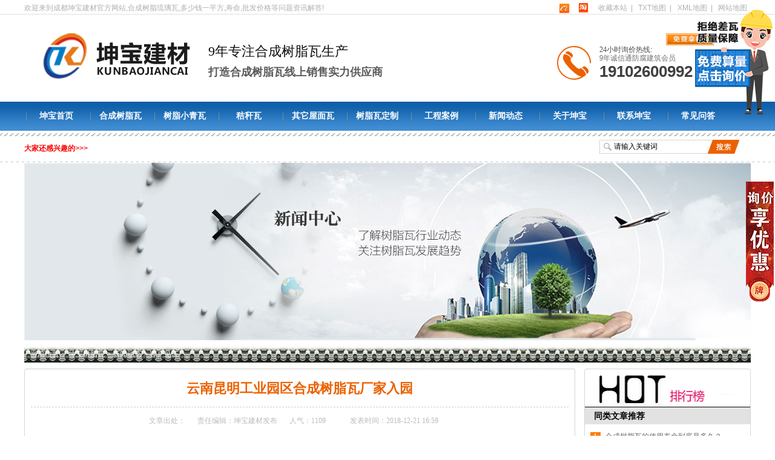

--- FILE ---
content_type: text/html;charset=utf-8
request_url: http://www.sckbjc.com/kfjz/384.html
body_size: 8645
content:
<!DOCTYPE html PUBLIC "-//W3C//DTD XHTML 1.0 Transitional//EN" "http://www.w3.org/TR/xhtml1/DTD/xhtml1-transitional.dtd">
<html xmlns="http://www.w3.org/1999/xhtml">
<head>
<meta http-equiv="Content-Type" content="text/html; charset=utf-8" />
<title>云南昆明工业园区合成树脂瓦厂家入园 - 生产厂电话 - 树脂瓦安装「坤宝建材」</title>
<meta name="keywords" content="云南树脂瓦" />
<meta name="description" content=" " />
<meta http-equiv="X-UA-Compatible" content="IE=EmulateIE7" />
<meta name="robots" content="index,follow"/>
<!-- <meta http-equiv="mobile-agent""/> --> 
<meta property="og:type" content="acticle">
<meta property="og:locale" content="zh-CN" />
<meta property="og:site_name" content="坤宝建材">
<meta property="og:release_date" content="2018-12-21"/>
<meta property="og:title" content="云南昆明工业园区合成树脂瓦厂家入园">
<meta property="og:description" content="导读： 为切实加快园区建设，有效提升园区招商引资项目质量，近日，云南昆明工业园区管委会牵头召开了第34次招商引资入园项目评审会，对今年5月以来签约的11个招商引资项目情况进行通报，并就近期申请入园的16个招商引资项目进行评审，其中包含树脂瓦厂家坤"/>
<meta property="og:url" content="http://www.sckbjc.com/kfjz/384.html"/> 
<meta property="og:image" content="/uploads/allimg/181221/1-1Q2211649590-L.jpg">
<meta property="article:published_time" content="2018-12-21 16:59" />
<meta property="article:author" content="坤宝建材" /> 
<meta property="article:published_first" content="坤宝建材,http://www.sckbjc.com/kfjz/384.html" /> 
<link href="/template/eyou/pc/css/resetcommon.css" rel="stylesheet" type="text/css" />
<link href="/template/eyou/pc/css/style.css" rel="stylesheet" type="text/css" />
<script type="text/javascript" src="/js/jquery-1.3.2.min.js"></script>


<script language='javascript'> 
function ImgReSize(e) 
{ 
  if(e.width>600) //600可根据你文章的内容区域大小，可调整 
  { 
    e.width=600;   //等同上面你设的那个数值 
    e.style.width=""; 
  } 
  if(e.height>10) 
  { 
    e.style.height=""; 
  } 
} 
</script>
</head>
<body oncontextmenu=self.event.returnValue=false onselectstart="return false">
<div class="top">
    <div class="header">
        <div class="h_top clearfix">
            <span>欢迎来到成都坤宝建材官方网站,合成树脂琉璃瓦,多少钱一平方,寿命,批发价格等问题资讯解答!</span>
            <p>
                <a href="https://cdkbjc.1688.com/" rel="nofollow" title="阿里巴巴" target="_blank">
                     <img src="/template/eyou/pc/picture/wb1.png" alt="阿里巴巴" title="阿里巴巴" /></a>
                <a href="https://shop60729728.taobao.com/" rel="nofollow" title="淘宝店铺" target="_blank">
                    <img src="/template/eyou/pc/picture/wb2.png" alt="淘宝网" title="淘宝网" /></a>
                <a href="javascript:void(0);" onclick="javascript:addBookmark(this)" title="收藏本站"  rel="nofollow">收藏本站</a>|
                <a href="http://www.sckbjc.com/sitemap.txt" title="TXT地图" target="_blank">TXT地图</a>|
				<a href="http://www.sckbjc.com/sitemap.xml" title="sitemap" target="_blank">XML地图</a>|
				<a href="http://www.sckbjc.com/sitemap.html" title="网站地图" target="_blank">网站地图</a>
            </p>
        </div>
        <div class="h_con clearfix">
            <div class="h-logo clearfix">
                <h1>
                    <a href="/" title="合成树脂瓦厂家" alt="合成树脂瓦厂家">合成树脂瓦厂家</a></h1>
                 <em class="wm">
                   <span>9年专注合成树脂瓦生产</span>
                    <p>打造合成树脂瓦线上销售实力供应商</p>
                </em>
            </div>
            <div class="h-pho clearfix">
			<span><a > <img src="/template/eyou/pc/images/b63.gif" alt="免费拿样" title="免费拿样" border="0"></a></span>
              24小时询价热线:
                <span>9年诚信通防腐建筑会员<b>19102600992</b> </span>
            </div>
            
        </div>
        <div class="h_nav">
            <ul class="clearfix">
                <li class="h_nav"><a href="http://www.sckbjc.com" title="坤宝首页">坤宝首页 </a>
                </li>
				 				 <div class="h_nav"><li>
				<a href="/shuzhiwa/"
                    title="合成树脂瓦">合成树脂瓦</a></li>
                      				 <div class="h_nav"><li>
				<a href="http://www.sckbjc.com/szwys/766.html"
                    title="树脂小青瓦">树脂小青瓦</a></li>
                      				 <div class="h_nav"><li>
				<a href="/jieganwa/"
                    title="秸秆瓦">秸秆瓦</a></li>
                      				 <div class="h_nav"><li>
				<a href="/qtcp/"
                    title="其它屋面瓦">其它屋面瓦</a></li>
                      				 <div class="h_nav"><li>
				<a href="/shuzhiwadz/"
                    title="树脂瓦定制">树脂瓦定制</a></li>
                      				 <div class="h_nav"><li>
				<a href="/anli/"
                    title="工程案例">工程案例</a></li>
                      				 <div class="h_nav"><li>
				<a href="/xinwendt/"
                    title="新闻动态">新闻动态</a></li>
                      				 <div class="h_nav"><li>
				<a href="/guanyukunbao/"
                    title="关于坤宝">关于坤宝</a></li>
                      				 <div class="h_nav"><li>
				<a href="/lianxikunbao/"
                    title="联系坤宝">联系坤宝</a></li>
                      				 <div class="h_nav"><li>
				<a href="/wenda/"
                    title="常见问答">常见问答</a></li>
                      		
				 </div>
			</ul>
        </div>
    </div>
</div>
<!--百度商桥-->
<script>
var _hmt = _hmt || [];
(function() {
  var hm = document.createElement("script");
  hm.src = "https://hm.baidu.com/hm.js?44e5241fd13426ef159a90a33652b6ac";
  var s = document.getElementsByTagName("script")[0]; 
  s.parentNode.insertBefore(hm, s);
})();
</script>

<div class="h-ser clearfix">
  <div class="ser-con">
    <p> <b>大家还感兴趣的>>></b> <span id="commonHeaderkeywords"></span> </p>
    <div class="s-inp fr">
    	 <form method="get" action="/search.html">
      <input name="keywords" type="text" class="inp01" onblur="if(this.value==''){this.value='请输入关键词'}"
                        value="请输入关键词" id="seachkeywords" onclick="this.value=''" />
      <input style="margin-left:-3px;" type="image" src="/template/eyou/pc/images/s_ss.gif" />							
	 <input type="hidden" name="method" value="1" /></form>    </div>
  </div>
</div>
<!--    <script type="text/javascript">
        $(document).bind("contextmenu", function () { return false; })
        initCommonHeader();
        muneCur2();
    </script>-->
<!--<script type="text/javascript">
        initCommonHeader();
        muneCur2();
    </script>-->
<script type="text/javascript">
    var OBJ_TITLE = "树脂瓦鉴别";
    var OBJ_ID = "1404";
    var MARK = "news";
    var ARR_AD_MARK = ["news_detail_1", "news_detail_2", "news_detail_3"];
    var SID = "0001,0020,0027";
    //权限ID
    var AUTHORITY_ID = "";
</script>
<!--content:start-->
<div class="content">
  <div class="topadcs"> <a  target=_blank  title='坤宝屋面瓦'><img src='/images/20140927175045_26265.jpg' alt='坤宝屋面瓦' title='坤宝屋面瓦' /></a> </div>
  <div class="plc2"> 当前位置： <a href='/' class=''>坤宝树脂瓦</a> > <a href='/xinwendt/' class=''>新闻动态</a> > <a href='/kfjz/'>客户见证</a></div>
  <div class="left2">
    <div class="left2top"> </div>
    <div class="left2_main">
      <div class="n_info_con" id="printableview">
        <h1> 云南昆明工业园区合成树脂瓦厂家入园</h1>
        <div class="info_con_tit">
          <div class="info_con_tit">
            <div class="n_tit"> <span>文章出处：</span><span>责任编辑：坤宝建材发布</span><span>人气：<span
                                id="cntrHits"><script src='/index.php?m=api&c=Ajax&a=arcclick&type=view&aids=384' type='text/javascript' language='javascript'></script></span></span><span>发表时间：2018-12-21 16:59</span> </div>
          </div>
        </div>
        <div class="clear"></div>
        <div id="cntrBody">
		  
		  <div>
	<span style="font-size:16px;">导读：<br />
	&nbsp; &nbsp; 为切实加快园区建设，有效提升园区招商引资项目质量，近日，云南昆明工业园区管委会牵头召开了第34次招商引资入园项目评审会，对今年5月以来签约的11个招商引资项目情况进行通报，并就近期申请入园的16个招商引资项目进行评审，其中包含树脂瓦厂家&ldquo;坤宝&rdquo;。</span></div>
<div>
	&nbsp;</div>
<div>
	<span style="font-size:16px;">　会上,通报了近期签约的昆明**新能源有限公司&ldquo;分布式光伏发电项目&rdquo;、昆明**塑业有限公司&ldquo;日用塑料制品加工生产线项目&rdquo;、****(昆明)食品工业有限公司&ldquo;粮油食品生产加工二期项目&rdquo;、昆明***工贸有限公司&ldquo;年产2万吨铁丝项目&rdquo;、云南<a href="http://www.sckbjc.com">川江红树脂瓦</a>建材有限公司&ldquo;年产100万平方米&rdquo;、<a href="http://www.sckbjc.com/shuzhiwa">云南坤宝树脂瓦</a>建材有限公司&ldquo;年产200万平方米<a href="http://www.sckbjc.com"><span style="color:#0000ff;">合成树脂瓦</span></a>生产线项目&rdquo;等11个项目情况。</span><br />
	&nbsp;</div>
<div style="text-align: center;">
	<span style="font-size:16px;"><img alt="云南树脂瓦厂家" src="/uploads/allimg/181221/1-1Q2211A614J2.jpg" style="width: 790px; height: 775px;" title="云南树脂瓦厂家" /></span></div>
<div>
	<span style="font-size:16px;">　　在对16个招商引资项目进行评审中，红外光学产品生产、光学标准化厂房新建、科技研发制造基地3个亿元以上项目，经评审领导小组分析评审，初评同意项目入园建设，按相关规定报请区招商引资委员会进行终评。年塑料制品生产及销售项目、其中11个项目同意入园，2个项目不同意入园。</span></div>
          <p class="MsoNormal">
		  </p>
          </div>
          <div><hr></div>
          <font color="#999">免责声明：部分屋面瓦文章信息来源于网络以及客户投稿，本网站只负责对文章进行整理、排版、编辑，是出于传递更多合成树脂瓦信息为导向，并不意味着赞同其观点或证实其内容的真实性，如本站文章和转稿涉及版权等问题，请作者在及时联系本站，我们会尽快处理。 
<br>标题：云南昆明工业园区合成树脂瓦厂家入园,地址：http://www.sckbjc.com/kfjz/384.html</font>
          <!--资讯分页:end-->
        <div class="gduo"> <span>
    <a href='/kfjz/385.html' title='云南墨江地震，农村危房改造实现“合成树脂瓦”'> 下一篇：云南墨江地震，农村危房改造实现“合成树脂瓦” </a>
</span>
    <a href='/kfjz/383.html' title='云南树脂瓦在永德县让群众满意'> 上一篇：云南树脂瓦在永德县让群众满意 </a>
</div>
		<div class="bdsharebuttonbox"><a href="#" class="bds_more" data-cmd="more"></a><a title="分享到QQ空间" href="#" class="bds_qzone" data-cmd="qzone"></a><a title="分享到微信" href="#" class="bds_weixin" data-cmd="weixin"></a><a title="分享到新浪微博" href="#" class="bds_tsina" data-cmd="tsina"></a><a title="分享到腾讯微博" href="#" class="bds_tqq" data-cmd="tqq"></a><a title="分享到人人网" href="#" class="bds_renren" data-cmd="renren"></a><a title="分享到百度贴吧" href="#" class="bds_tieba" data-cmd="tieba"></a><a title="分享到邮件分享" href="#" class="bds_mail" data-cmd="mail"></a></div>
<script>window._bd_share_config={"common":{"bdSnsKey":{},"bdText":"","bdMini":"2","bdMiniList":false,"bdPic":"","bdStyle":"0","bdSize":"24"},"share":{},"image":{"viewList":["qzone","weixin","tsina","tqq","renren","tieba","mail"],"viewText":"分享到：","viewSize":"24"}};with(document)0[(getElementsByTagName('head')[0]||body).appendChild(createElement('script')).src='http://bdimg.share.baidu.com/static/api/js/share.js?v=89860593.js?cdnversion='+~(-new Date()/36e5)];</script>
      </div>     
      <div class="n_info_con2">
        <h4 class="t04"> 相关资讯：</h4>
        <div class="info_b">
          <ul class="p_list_ul">		  		  
		              <li><a target='_blank' href='/kfjz/508.html'>陕西最大的树脂瓦厂</a></li>
               <li><a target='_blank' href='/kfjz/664.html'>崇阳树脂瓦厂家直销</a></li>
               <li><a target='_blank' href='/kfjz/802.html'>梅州树脂瓦厂家直销</a></li>
               <li><a target='_blank' href='/kfjz/495.html'>常州树脂瓦厂家直销</a></li>
               <li><a target='_blank' href='/kfjz/9.html'>合成树脂瓦工程采购商:湖南永州邓总</a></li>
               <li><a target='_blank' href='/kfjz/448.html'>内江合成树脂瓦</a></li>
               <li><a target='_blank' href='/kfjz/507.html'>南通树脂瓦厂家直销</a></li>
               <li><a target='_blank' href='/kfjz/863.html'>哈尔滨树脂瓦厂家直销</a></li>
               <li><a target='_blank' href='/kfjz/505.html'>安康树脂瓦厂家直销</a></li>
               <li><a target='_blank' href='/kfjz/868.html'>漳州树脂瓦厂家直销</a></li>
             </ul>
          <div class="clear"> </div>
        </div>
        <div class="clear"> </div>
      </div>
      <div class="n_info_tjcp">
        <h4 class="t04"> 推荐产品：</h4>
	          <dl>
          <dt><a href="/szwys/212.html" rel="nofollow" target="_blank"> <img src="/uploads/170313/1-1F313163G0337.jpg" width="100" /></a></dt>
          <dd> <a href="/szwys/212.html"target="_blank"> 农村自建别墅屋面瓦_轻质树脂瓦</a></dd>
        </dl>				
		        <dl>
          <dt><a href="/szwys/281.html" rel="nofollow" target="_blank"> <img src="/uploads/allimg/180408/1-1P40Q556460-L.jpg" width="100" /></a></dt>
          <dd> <a href="/szwys/281.html"target="_blank"> 天蓝色ASA树脂瓦厂家_使用寿命长</a></dd>
        </dl>				
		        <dl>
          <dt><a href="/szwys/19.html" rel="nofollow" target="_blank"> <img src="/uploads/160526/1-1605261A323330.jpg" width="100" /></a></dt>
          <dd> <a href="/szwys/19.html"target="_blank"> 树脂瓦_安装图_枣红色</a></dd>
        </dl>				
		        <dl>
          <dt><a href="/szwys/56.html" rel="nofollow" target="_blank"> <img src="/uploads/allimg/160614/1-160614154T10-L.jpg" width="100" /></a></dt>
          <dd> <a href="/szwys/56.html"target="_blank"> 合成树脂瓦_表面工字纹理_青灰色</a></dd>
        </dl>				
		      </div>
    </div>
    <div class="left2bot"> </div>
  </div>
  <div class="right2">
    <div class="right2top"> </div>
    <div class="right2_main">
      <h4> <img alt="排行榜" src="/images/paihang.gif"></h4>
      <div id="newpro"> </div>	  	  
      <h4 class="t03"> <a title="同类文章推荐">同类文章推荐</a></h4>
      <ul class="n_rt_ul">
 <li><a href='/hyxinwen/288.html' target='_blank' >合成树脂瓦的使用寿命到底是多久？</a></li>
 <li><a href='/gsxinwen/38.html' target='_blank' >合成树脂瓦厂家坤宝建材新增6条全自动生产线</a></li>
 <li><a href='/hyxinwen/439.html' target='_blank' >农村别墅屋面瓦选择-合成树脂瓦！</a></li>
 <li><a href='/hyxinwen/302.html' target='_blank' >夏天树脂瓦为它降温——「破,烂,跨」的动物救助基地。</a></li>
 <li><a href='/gsxinwen/284.html' target='_blank' >“新品”「塑料一体仿古屋檐瓦」屋檐上的艺术成都坤宝</a></li>
 <li><a href='/hyxinwen/371.html' target='_blank' >合成树脂瓦好坏的内情！你学会判别了吗？还要持续受骗吗？</a></li>
 <li><a href='/gsxinwen/275.html' target='_blank' >合成树脂瓦厂家之坤宝建材——桃花沟游记</a></li>
 <li><a href='/hyxinwen/291.html' target='_blank' >合成树脂瓦，颜色越鲜艳越好吗？</a></li>
 <li><a href='/hyxinwen/290.html' target='_blank' >树脂瓦的颜色会褪色吗?那种颜色可以？</a></li>
      </ul>	  	  
      <h4 class="t03"> <a title="屋面瓦问题锦集">屋面瓦问题锦集</a></h4>
      <ul class="n_rt_ul" id="cntrLastArticle">	  
 <li><a href='/wenda/1046.html' target='_blank' >树脂瓦价格多少一平方</a></li>
 <li><a href='/wenda/1045.html' target='_blank' >树脂瓦厂家直销多少钱</a></li>
 <li><a href='/wenda/1015.html' target='_blank' >陶瓷瓦和树脂瓦的使用寿命</a></li>
 <li><a href='/wenda/1004.html' target='_blank' >树脂瓦的隔热效果如何,价格多少</a></li>
 <li><a href='/wenda/1003.html' target='_blank' >树脂瓦好吗？价格多少一平米</a></li>
 <li><a href='/wenda/1002.html' target='_blank' >树脂瓦一般有几种颜色</a></li>
 <li><a href='/wenda/1001.html' target='_blank' >瓦片有几种,瓦片有哪几种图片</a></li>
 <li><a href='/wenda/997.html' target='_blank' >树脂瓦为什么容易裂？</a></li>
 <li><a href='/wenda/996.html' target='_blank' >树脂瓦为什么容易漏水</a></li>
 <li><a href='/wenda/995.html' target='_blank' >树脂瓦一米有多重_三毫米树脂瓦每平米多重</a></li>
	    
      </ul>	  	  
      <h4 class="t03"> 最新资讯</h4>
      <ul class="n_rt_ul" id="divHistoryCntr">
 <li><a href='/hyxinwen/1118.html' target='_blank' >树脂瓦施工全流程指南：从选材到验收，避开90%的漏水隐患</a></li>
 <li><a href='/hyxinwen/1117.html' target='_blank' >合成树脂瓦十大核心优势解析 | 环保耐用、隔热降噪的屋面建材优选</a></li>
 <li><a href='/hyxinwen/1116.html' target='_blank' >老房直接加盖树脂瓦？这3个致命错误，差点让我赔光装修款！</a></li>
 <li><a href='/hyxinwen/1115.html' target='_blank' >树脂瓦和彩钢做屋顶哪个耐用</a></li>
 <li><a href='/hyxinwen/1113.html' target='_blank' >自建树脂瓦屋顶装饰配件【新品鉴赏】</a></li>
 <li><a href='/hyxinwen/1112.html' target='_blank' >曾经班上淘气包为老师修漏雨的房子加盖树脂瓦</a></li>
 <li><a href='/hyxinwen/1103.html' target='_blank' >广东省屋顶改造换树脂瓦</a></li>
 <li><a href='/hyxinwen/1102.html' target='_blank' >梅州消除头顶隐患，铁皮瓦整治换树脂瓦！</a></li>
 <li><a href='/hyxinwen/1101.html' target='_blank' >云南皮匠寨“换合成树脂瓦”</a></li>
 <li><a href='/hyxinwen/1100.html' target='_blank' >梅州区店招和铁皮瓦换树脂瓦整治行动</a></li>
      </ul>	  	  
    </div>
    <div class="right2bot"> </div>
  </div>
  <div class="clear"> </div>
</div>
<!--content:end-->
<!--footer:start-->
<script src="/templets/news/js/fang.js"></script>
<div class="f-wrap">
  <div class="footer">
    <div class="footer-a"> <a target="_blank" href="/shuzhiwa/">合成树脂瓦</a> <span>|</span> <a target="_blank" href="http://www.sckbjc.com/szwys/766.html">树脂小青瓦</a> <span>|</span> <a target="_blank" href="/jieganwa/">秸秆瓦</a> <span>|</span> <a target="_blank" href="/qtcp/">其它屋面瓦</a> <span>|</span> <a target="_blank" href="/shuzhiwadz/">树脂瓦定制</a> <span>|</span> <a target="_blank" href="/anli/">工程案例</a> <span>|</span> <a target="_blank" href="/xinwendt/">新闻动态</a> <span>|</span> <a target="_blank" href="/guanyukunbao/">关于坤宝</a> <span>|</span> <a target="_blank" href="/lianxikunbao/">联系坤宝</a> <span>|</span> <a target="_blank" href="/wenda/">常见问答</a> <span>|</span>  <a rel="nofollow" target="_blank" href="http://www.sckbjc.com/tags/">TAG标签</a></div>
    <div class="footer-b clearfix"> <em><a title="坤宝建材微信公众号"> <img alt="坤宝建材微信公众号"  src="/images/logo02.gif" /></a></em>
      <p><span> 成 都 坤 宝 建 筑 材 料 有 限 公 司【版权所有 / 侵权必究】 </span>
        <span>工信部备案号：<a href="https://beian.miit.gov.cn/" rel="nofollow" target="_blank">蜀ICP备14010468号-12</a></span>      
        <span>邮箱：574740180@qq.com&#8194;联系人：黄龙&#8194;联系方式：133-4882-5100</span>
        <span class="sleft" >全国咨询热线：028-82746648&#8194;&#8194;技术支持：<a href="http://wpa.qq.com/msgrd?v=3&uin=601709873&site=qq&menu=yes" target="_blank" rel="nofollow" title="小倪seo">小倪SEO</a></span>
        <span>Copyright 2014-现在 KunBaoJianCai.All Rights Reserved </span> 
        <span>地址：四川省成都市温江区凤溪大道北段666号双子国际西楼2201</span>
        </p>
        <img class="f_pic01" src="/images/f_pic2.gif" alt="网安" title="网安" /> <img class="f_pic02" src="/images/f_pic3.gif" alt="法律保护" title="法律保护" /> 
    </div>
  </div>
</div>
<div style="width:200px;margin:0 auto; padding:20px 0;">
	<a target="_blank" rel="nofollow" href="http://www.beian.gov.cn/portal/registerSystemInfo?recordcode=51011502000289" style="display:inline-block;text-decoration:none;height:20px;line-height:20px;"><img src="/images/beian.png" style="float:left;" alt="川公网安备 51011502000289号" title="川公网安备 51011502000289号"/><p style="float:left;height:20px;line-height:20px;margin: 0px 0px 0px 5px; color:#939393;">川公网安备 51011502000289号</p></a>
</div>
<script>
(function(){
    var bp = document.createElement('script');
    var curProtocol = window.location.protocol.split(':')[0];
    if (curProtocol === 'https') {
        bp.src = 'https://zz.bdstatic.com/linksubmit/push.js';
    }
    else {
        bp.src = 'http://push.zhanzhang.baidu.com/push.js';
    }
    var s = document.getElementsByTagName("script")[0];
    s.parentNode.insertBefore(bp, s);
})();
</script>
<!--公告底部 开始-->
<div class="backtop-wrap accredit">
        <div class="toshare-piao " style="height:200px;">
            
            <table align="Left" cellpadding="0" cellspacing="0" style="BORDER:  0px solid;BACKGROUND-COLOR:;"><tbody><tr><td style="vertical-align:top;"><table border="0" cellspacing="0" cellpadding="0" style="border-collapse: collapse" align="center"><tbody><tr><td style="vertical-align:top;"><div style="display: flex; overflow: hidden; position: relative;"><a rel="nofollow" href="//www.sckbjc.com/szwys/766.html" target="_blank" onclick="" style="height:200px; width:46px;"><img alt="坤宝消息" border="0" src="//www.sckbjc.com/images/huodong.gif" style="height:200px; width:46px;border:0px;"></a></div></td></tr><tr height="0px"></tr></tbody></table></td></tr></tbody></table>

            <div class="toshare-piao-content">
                
                <table align="Left" cellpadding="0" cellspacing="0" style="BORDER:  0px solid;BACKGROUND-COLOR:"><tbody><tr><td style="vertical-align:top;"><table border="0" cellspacing="0" cellpadding="0" style="border-collapse: collapse" align="center"><tbody><tr><td style="vertical-align:top;"><div style="display: flex; overflow: hidden; position: relative;"><a rel="nofollow" href="//www.sckbjc.com/szwys/766.html" target="_blank" onclick="" style="height:200px; width:240px;"><img alt="坤宝活动" border="0" src="//www.sckbjc.com/images/huodong2.jpg" style="height:200px; width:240px;border:0px;"></a></div></td></tr><tr height="0px"></tr></tbody></table></td></tr></tbody></table>
            </div>
        </div>
        </div>
<!--公告底部 结束-->
<script src="/templets/news/js/rollup.min.js" type="text/javascript"></script>

<!-- 应用插件标签 start --> 
 <!-- 应用插件标签 end -->
<!--footer:end-->
<!-- WPA Button Begin -->
<!-- 鼠标右键禁止 -->
</body>
</html>


--- FILE ---
content_type: text/html;charset=utf-8
request_url: http://www.sckbjc.com/index.php?m=api&c=Ajax&a=arcclick&type=view&aids=384
body_size: 179
content:
document.write('1109');


--- FILE ---
content_type: text/javascript; charset=utf-8
request_url: https://goutong.baidu.com/site/172/44e5241fd13426ef159a90a33652b6ac/b.js?siteId=9730570
body_size: 6964
content:
!function(){"use strict";!function(){var e={styleConfig:{"styleVersion":"1","inviteBox":{"btnBgColor":"#E64552","startPage":1,"isShowText":1,"skinType":1,"buttonType":1,"autoInvite":1,"stayTime":10,"closeTime":20,"toChatTime":5,"inviteWinPos":0,"welcome":"您看再多不如 1个电话了解的信息多\n【亮底树脂瓦、OEM贴牌定制】","autoChat":0,"btnBgColorType":0,"height":175,"skinIndex":0,"customerStyle":{"acceptFontColor":"#000000","backImg":"","acceptBgColor":"#fecb2e","inviteBackImg":"https://aff-im.bj.bcebos.com/r/image/invite-back-img.png","horizontalPosition":"left","confirmBtnText":"在线咨询","portraitPosition":"top","marginTop":0,"buttonPosition":"right","marginLeft":0},"maxInviteNum":10,"defaultStyle":0,"likeCrm":0,"skinName":"默认皮肤","autoHide":0,"reInvite":1,"sendButton":{"bgColor":"#bfecff","fontColor":"#1980df"},"inviteHeadImg":"https://su.bcebos.com/v1/biz-crm-aff-im/biz-crm-aff-im/generic/system/style/images/79463ed6e22f4a27ac604207e9c2f3c2.jpg?authorization=bce-auth-v1/0a3fcab923c6474ea5dc6cb9d1fd53b9/2023-02-08T10:20:15Z/-1//5939ab2fd70334fd15db0fd246710d01fa0638d5f1f89e0a33586133a48e227c","license":"000","fontPosition":"right","width":450,"isCustomerStyle":0,"position":"middle","inviteInterval":30,"inviteWinType":1,"tradeId":0,"fontColor":"#ffffff"},"aiSupportQuestion":false,"webimConfig":{"isShowIntelWelLan":0,"skinIndex":0,"autoDuration":1,"customerColor":"#9861E6","themeType":0,"license":"000","isOpenAutoDirectCom":1,"generalRecommend":1,"isShowCloseBtn":1,"skinType":1,"width":452,"isOpenKeepCom":1,"autoPopupMsg":0,"position":"right-bottom","needVerifyCode":0,"height":471,"waitVisitStayTime":6,"searchTermRecommend":1},"noteBoard":{"btnBgColor":"#6696FF","skinIndex":0,"webim":{"webimOnline":1,"webimOffline":1},"displayCompany":1,"skinName":"默认皮肤","cpyInfo":"坤宝牌-树脂瓦生产厂家\n询价热线：19102600992","displayLxb":1,"formText":"感谢您关注【坤宝树脂瓦生产厂家】\n当前客服不在线，请填写一下联系电话，我们会尽快和您联系。","skinType":1,"form":{"formOffline":1,"formOnlineAuto":0},"position":"left-bottom","itemsExt":[],"items":[{"name":"content","required":0,"isShow":1},{"name":"visitorName","required":0,"isShow":0},{"name":"visitorPhone","required":1,"isShow":1}],"cpyTel":"","needVerifyCode":0,"btnBgColorType":0,"board":{"boardOffline":1,"boardOnline":0}},"blackWhiteList":{"type":-1,"siteBlackWhiteList":[]},"isWebim":1,"pageId":0,"seekIcon":{"barrageIconColor":"#6696FF","iconHeight":98,"barrageIssue":["树脂瓦是怎么卖的？","厂家电话号码多少？","树脂瓦现在什么价格？"],"displayLxb":1,"skinType":1,"isFixedPosition":1,"iconType":0,"pcGroupiconColor":"#9861E6","height":52,"customerStyle":{"backImg":"https://su.bcebos.com/v1/biz-crm-aff-im/biz-crm-aff-im/generic/system/style/images/b60779aad579461f995a53236d9cf600.png?authorization=bce-auth-v1/0a3fcab923c6474ea5dc6cb9d1fd53b9/2023-02-08T10:16:28Z/-1//0d17f544fe0b857c6295b34c7bb63d4ca7295500d7d2b5953cf8f79916f0f75d","iconHeight":190,"iconWidth":130,"rate":0.6842105263157895},"skinIndex":0,"iconWidth":44,"likeCrm":0,"skinName":"默认皮肤","groups":[],"barrageColor":0,"barragePos":1,"marginLeft":0,"pcGroupiconColorType":0,"autoConsult":1,"isOpenAutoDirectCom":1,"barrageSwitch":true,"isCustomerStyle":1,"width":144,"groupStyle":{"bgColor":"#ffffff","buttonColor":"#d6f3ff","fontColor":"#008edf"},"pcGroupiconType":0,"position":"right-top","barrageIconColorType":0,"groupWidth":94,"marginTop":0},"digitalHumanSetting":{"perid":"4146","gender":0,"demo":{"image":"https://aff-im.cdn.bcebos.com/onlineEnv/r/image/digitalman/digital-woman-demo-webim.png"},"headImage":"https://aff-im.cdn.bcebos.com/onlineEnv/r/image/digitalman/digital-woman-demo.jpg","name":"温柔姐姐","audition":"https://aff-im.cdn.bcebos.com/onlineEnv/r/audio/digitalman/woman.mp3","comment":"以亲切温柔的形象来接待访客，让用户感受到温暖和关怀；","data":{"welcome":{"gif":"https://aff-im.cdn.bcebos.com/onlineEnv/r/image/digitalman/digital-woman-welcome.gif"},"contact":{"gif":"https://aff-im.cdn.bcebos.com/onlineEnv/r/image/digitalman/digital-woman-contact.gif"},"warmLanguage":{"gif":""},"other":{"gif":""}}}},siteConfig:{"eid":"21945213","queuing":"<p>欢迎光临！您已经进入服务队列，请您稍候，马上为您转接您的在线咨询顾问。</p>","isOpenOfflineChat":1,"authToken":"bridge","isWebim":1,"imVersion":"im_server","platform":0,"isGray":"false","vstProto":1,"bcpAiAgentEnable":"0","webimConfig":{"isShowIntelWelLan":0,"skinIndex":0,"autoDuration":1,"customerColor":"#9861E6","themeType":0,"license":"000","isOpenAutoDirectCom":1,"generalRecommend":1,"isShowCloseBtn":1,"skinType":1,"width":452,"isOpenKeepCom":1,"autoPopupMsg":0,"position":"right-bottom","needVerifyCode":0,"height":471,"waitVisitStayTime":6,"searchTermRecommend":1},"isOpenRobot":0,"startTime":1768808872227,"authType":4,"prologue":"<p><img src=\"https://su.bcebos.com/v1/biz-crm-aff-im/biz-crm-aff-im/generic/system/style/image/5a56584d9cda404bb52b5dfa7fce2722.gif?authorization=bce-auth-v1%2F0a3fcab923c6474ea5dc6cb9d1fd53b9%2F2022-12-14T08%3A13%3A48Z%2F-1%2F%2F150c2f13cab2aea9356ee057c79632bcef4edd01dc23b779bc6f1988fe682a1c\" alt=\"微信二维码.gif\" width=\"400\" style=\"width: 400px; height: 224px;\" title=\"\" height=\"224\"></p><p><span style=\"font-size: 13pt;\">【成都坤宝建筑材料有限公司】</span><span style=\"font-size: 11pt;\">咨询电话<span style=\"color: rgb(254, 1, 0);\">19102600992（同微信）</span>或<span style=\"color: rgb(254, 1, 0);\">028-82746648</span>，<span style=\"font-size: 13pt;\"><strong>坤宝牌：</strong></span><span style=\"font-size: 11pt; color: rgb(254, 1, 0);\">四层白底树脂瓦（配件齐全）</span>、<span style=\"font-size: 11pt; color: rgb(254, 1, 0);\">树脂小青瓦</span>、<span style=\"font-size: 11pt; color: rgb(254, 1, 0);\">APVC塑钢瓦</span>的生产厂家，直接<span style=\"font-size: 11pt; color: rgb(254, 1, 0);\">留下您的联系方式（电话/微信/QQ）</span>我们会及时联系您，为您详细解答。</span></p>","isPreonline":0,"isOpenSmartReply":1,"isCsOnline":1,"siteToken":"44e5241fd13426ef159a90a33652b6ac","userId":"21945213","route":"1","csrfToken":"81484b53c69d47718e167160433b89b9","ymgWhitelist":true,"likeVersion":"generic","newWebIm":1,"siteId":"9730570","online":"true","bid":"","webRoot":"https://affimvip.baidu.com/cps5/","isSmallFlow":0,"userCommonSwitch":{"isOpenTelCall":false,"isOpenCallDialog":false,"isOpenStateOfRead":true,"isOpenVisitorLeavingClue":true,"isOpenVoiceMsg":true,"isOpenVoiceCom":true}}};Object.freeze(e),window.affImConfig=e;var i=document.createElement("script"); i.src="https://aff-im.cdn.bcebos.com/onlineEnv/imsdk/1735891798/affim.js",i.setAttribute("charset","UTF-8");var o=document.getElementsByTagName("head")[0]||document.body;o.insertBefore(i,o.firstElement||null)}()}();